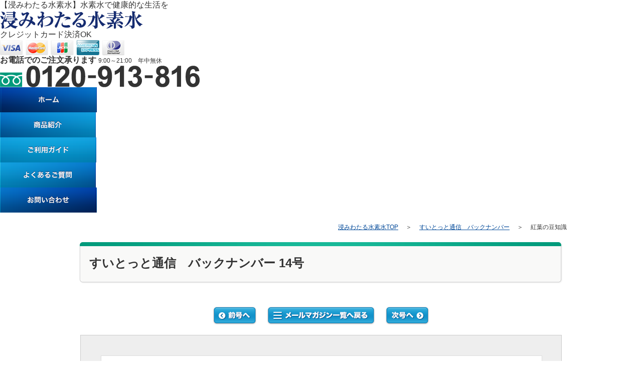

--- FILE ---
content_type: text/html
request_url: https://www.abist-hf.com/magazine/014.html
body_size: 19525
content:
<!DOCTYPE html PUBLIC "-//W3C//DTD XHTML 1.0 Transitional//EN" "http://www.w3.org/TR/xhtml1/DTD/xhtml1-transitional.dtd">
<html xmlns="http://www.w3.org/1999/xhtml" lang="ja" xml:lang="ja">
<head>
<!-- Google Tag Manager -->
<script>(function(w,d,s,l,i){w[l]=w[l]||[];w[l].push({'gtm.start':
new Date().getTime(),event:'gtm.js'});var f=d.getElementsByTagName(s)[0],
j=d.createElement(s),dl=l!='dataLayer'?'&l='+l:'';j.async=true;j.src=
'https://www.googletagmanager.com/gtm.js?id='+i+dl;f.parentNode.insertBefore(j,f);
})(window,document,'script','dataLayer','GTM-NHWQKNB2');</script>
<!-- End Google Tag Manager -->

<meta http-equiv="Content-Type" content="text/html; charset=utf-8" />
<meta http-equiv="Content-Script-Type" content="text/javascript" />
<meta name="keywords" content="水素水,高濃度,天然水,通販,購入,アビスト" />
<meta name="description" content="日本名水百選にも選ばれた熊本県菊池の天然水に、水素をたっぷり溶け込ましたコクと深みのあるおいしい水素水「浸みわたる水素水」の、メールマガジン「すいとっと通信」紅葉の豆知識のページです。" />
<meta name="viewport" content="width=1260" />
<title>紅葉の豆知識｜【浸みわたる水素水】水素水で健康的な生活を｜アビスト</title>
<link href="../css/import_magazine.css" rel="stylesheet" type="text/css" />
<script src="../script/rollover.js" type="text/javascript"></script>
<script src="../script/jquery-1.8.3.min.js" type="text/javascript"></script>
<script src="../script/jquery.pagetop.js" type="text/javascript"></script>
<script src="../script/purl.js" type="text/javascript"></script>
<script src="../script/submenu.js" type="text/javascript"></script>

<!--[if IE 6]>
<script src="../script/DD_belatedPNG_0.0.8a-min.js" type="text/javascript"></script>
<script type="text/javascript">
  DD_belatedPNG.fix('img');
</script>
<![endif]-->
<script src="../script/analytics.js" type="text/javascript"></script>
</head>
<body>
<div id="header_wrap">
  <div id="header">
    <h1>【浸みわたる水素水】水素水で健康的な生活を</h1>
    <p><a href="/"><img src="../image/common/logo.png" alt="浸みわたる水素水" width="285" height="38" /></a></p>
    <p id="header_creditcard">クレジットカード決済OK<br /><img src="../image/common/header_creditcard.png" alt="利用可能クレジットカード" width="248" height="30" /></p>
    <dl>
      <dt><strong>お電話でのご注文承ります</strong> <span class="txt_12px">9:00～21:00　年中無休</span></dt>
      <dd><img src="../image/common/header_tel.png" alt="0120-913-816" width="398" height="43" /></dd>
    </dl>
  </div>
</div>
<div id="gnavi">
  <ul>
    <li><a href="/" onmouseout="MM_swapImgRestore()" onmouseover="MM_swapImage('btn_gnavi_01','','../image/common/btn_gnavi_01_o.png',0)"><img src="../image/common/btn_gnavi_01.png" alt="ホーム" name="btn_gnavi_01" width="193" height="50" id="btn_gnavi_01" /></a></li>
    <li><a href="/product/index-campaign.html" onmouseout="MM_swapImgRestore()" onmouseover="MM_swapImage('btn_gnavi_02','','../image/common/btn_gnavi_02_o.png',0)"><img src="../image/common/btn_gnavi_02.png" alt="商品紹介" name="btn_gnavi_02" width="191" height="50" id="btn_gnavi_02" /></a></li>
    <li><a href="/guide/" onmouseout="MM_swapImgRestore()" onmouseover="MM_swapImage('btn_gnavi_03','','../image/common/btn_gnavi_03_o.png',0)"><img src="../image/common/btn_gnavi_03.png" alt="ご利用ガイド" name="btn_gnavi_03" width="192" height="50" id="btn_gnavi_03" /></a></li>
    <li><a href="/faq/" onmouseout="MM_swapImgRestore()" onmouseover="MM_swapImage('btn_gnavi_04','','../image/common/btn_gnavi_04_o.png',0)"><img src="../image/common/btn_gnavi_04.png" alt="よくあるご質問" name="btn_gnavi_04" width="191" height="50" id="btn_gnavi_04" /></a></li>
    <li><a href="/contact/" onmouseout="MM_swapImgRestore()" onmouseover="MM_swapImage('btn_gnavi_05','','../image/common/btn_gnavi_05_o.png',0)"><img src="../image/common/btn_gnavi_05.png" alt="お問い合わせ" name="btn_gnavi_05" width="193" height="50" id="btn_gnavi_05" /></a></li>
  </ul>
</div>

<ol id="breadcrumbs">
  <li class="start"><a href="/">浸みわたる水素水TOP</a></li>
  <li><a href="index.html">すいとっと通信　バックナンバー</a></li>
  <li>紅葉の豆知識</li>
</ol>
<h2 id="title_txt">すいとっと通信　バックナンバー 14号</h2>

      <div class="pagenation">
        <ul>
          <li><a href="013.html"><img src="image/btn_back.png" width="88" height="37" alt="前号へ" /></a></li>
          <li><a href="index.html"><img src="image/btn_list.png" width="216" height="37" alt="メールマガジン一覧へ戻る" /></a></li>
          <li><a href="015.html"><img src="image/btn_next.png" width="88" height="37" alt="次号へ" /></a></li>
        </ul>
      </div>

<div id="magazine">
      <div class="links">
      <div class="bg_mail">
      
      <h3>紅葉の豆知識</h3>
      <p>━━━「浸みわたる水素水」━━━━━━━━━━━━━━━━━━━━ <br />
 ■□■ すいとっと通信 第14号 <br />
　　　　　　　　　　　　　　　　　　　　　　　アビスト■□■ <br />
　　　　　　　　　　　　　　　　　　　　　　　  ＜2014/11/24 発行＞ <br />
━━━━━━━━━━━━━━━━━━━━ www.abist-hf.com ━━━━ </p>
      <p>～「すいとっと」とは熊本の方言で「好き・愛する」という意味です  ～ </p>
      <p>～・～・～・～・～・～・～・～・～・～・～・～・～・～・～・～・～ </p>
      <p>&nbsp;</p>
      <p>奈良の山々には、春夏秋冬の <br />
        季節を運ぶ４人の女神さまがいるのだそうです。 </p>
      <p>春霞を呼ぶ「佐保姫」、水の神「筒姫」、 <br />
        冬を守る豊穣の神「宇津田姫」。 </p>
      <p>そして、秋を司るのが竜田山に住む竜田姫。 <br />
        竜田姫は艶やかな衣装をまとった妙齢の美女で、 <br />
        その赤や黄に輝く袖を振ると、そこから山々に <br />
        紅葉が広がっていくのだという言い伝えがあります。 </p>
      <p>&nbsp;</p>
      <p>紅葉の見ごろも、そろそろ終わりでしょうか。 <br />
        今回は、紅葉についての豆知識をご紹介します。 </p>
      <p>&nbsp;</p>
      <p>---------------------------------------------<br />
        赤や黄色は、みんな知っている「あの色素」 <br />
        ---------------------------------------------</p>
      <p>秋になり、多くの落葉樹が冬支度を始めると、 <br />
        葉が赤や黄色に変化し、紅葉が始まります。 <br />
        ではなぜ葉は赤や黄色に変化するのでしょうか？ </p>
      <p>&nbsp;</p>
      <p>「落葉樹」は、その名のとおり、 <br />
        冬になるとその葉を自ら落として捨てて力を温存し、 <br />
        厳しい冬を乗り越えます。 </p>
      <p>わかりやすく言えば、落葉樹が「冬が来る」と感じたら、 <br />
        枝から葉へ栄養分を送るのをストップさせてしまうのですね。 </p>
      <p>養分が絶たれてしまった葉からは、 <br />
        「緑の色素」である葉緑素が徐々に失われていきます。 <br />
        その過程で、春や夏には見えていなかった <br />
        「黄の色素」が浮き出て見えるのが黄葉（おうよう・こうよう）。 <br />
        イチョウやポプラのように、黄金色に染まる樹木がこれにあたります。 </p>
      <p>&nbsp;</p>
      <p>一方、葉に残ってしまった糖分が変化することで、 <br />
        「赤の色素」が新たに生まれるのが紅葉（こうよう）。 <br />
        楓やモミジ、ケヤキなどが有名ですね。 </p>
      <p>&nbsp;</p>
      <p>驚いたことに、これらの色素、 <br />
        黄の色素はにんじんやかぼちゃに多く含まれる「カロチノイド」、 <br />
        赤の色素はブルーベリーでおなじみの「アントシアン」なんです。 <br />
        どちらも抗酸化力が強く、 <br />
        私たちの肌や目の疲れを癒してくれる強い味方です。 <br />
        その色素が、私たちの心も癒してくれていたなんて、驚きですね。 </p>
      <p>&nbsp;</p>
      <p>---------------------------------------------<br />
        なぜ紅葉「狩り」？ <br />
        ---------------------------------------------</p>
      <p>「狩り」とは、もともと動物や鳥を捕らえることを指しますが、 <br />
        それが転じ、キノコや果物などを採取したり、 <br />
        草木を眺めるために「山奥深くに入って行く」という意味に <br />
        広がっていったようです。 <br />
        狩猟をしない貴族の間で、動物を捕らえずに <br />
        枝や葉を折って手に取り、美しさを愛でることを <br />
        「狩り」と呼ぶのが風雅であった、という説もあります。 </p>
      <p>はじめは枝葉を折り、集めて鑑賞していた紅葉狩りですが、 <br />
        やがて、鑑賞だけを楽しむ歳時に変わっていきます。 <br />
        自然を敬い、これから冬篭りをする樹木に傷をつけてはいけないという <br />
        細やかな思いから変わったのでしょうか。 </p>
      <p>&nbsp;</p>
      <p>さて、紅葉といえば、「浸みわたる水素水」のふるさとである <br />
        熊本県の菊池渓谷の、それは見事な紅葉をご存知ですか？ </p>
      <p>「日本の滝  百選」にも選ばれた名瀑・四十三万滝をはじめ、 <br />
        黎明の滝、天狗滝など、遊歩道沿いに <br />
        風光明媚な紅葉を楽しむことができます。 </p>
      <p>寒さが増すと、樹木だけでなく、 <br />
        私たちの体も活動が鈍くなり、代謝も低下します。 </p>
      <p>何かと多忙になり、お酒の席も増える年の瀬は、 <br />
        つい無理を重ねて疲れをためてしまいがちです。 <br />
        本格的な冬の到来に備えて、毎日の「浸みわたる水素水」で <br />
        健やかに、お体を整えてくださいね。 </p>
      <p>&nbsp;</p>
      <p>　　　　　…「浸みわたる水素水」はこちら！ <br />
        ＞＞ <a href="https://www.abist-hf.com/">https://www.abist-hf.com/</a></p>
      <p>…………………………………………………………………………………………………… <br />
        発行：株式会社アビスト <br />
        …………………………………………………………………………………………………… </p>
      </div>
  </div>

      <div class="pagenation">
        <ul>
          <li><a href="013.html"><img src="image/btn_back.png" width="88" height="37" alt="前号へ" /></a></li>
          <li><a href="index.html"><img src="image/btn_list.png" width="216" height="37" alt="メールマガジン一覧へ戻る" /></a></li>
          <li><a href="015.html"><img src="image/btn_next.png" width="88" height="37" alt="次号へ" /></a></li>
        </ul>
      </div>

</div>

<div class="mb0px" id="fnavi">
  <ul>
    <li><a href="/" onmouseout="MM_swapImgRestore()" onmouseover="MM_swapImage('btn_fnavi_01','','../image/common/btn_gnavi_01_o.png',0)"><img src="../image/common/btn_gnavi_01.png" alt="ホーム" name="btn_fnavi_01" width="193" height="50" id="btn_fnavi_01" /></a></li>
    <li><a href="/product/index-campaign.html" onmouseout="MM_swapImgRestore()" onmouseover="MM_swapImage('btn_fnavi_02','','../image/common/btn_gnavi_02_o.png',0)"><img src="../image/common/btn_gnavi_02.png" alt="商品紹介" name="btn_fnavi_02" width="191" height="50" id="btn_fnavi_02" /></a></li>
    <li><a href="/guide/" onmouseout="MM_swapImgRestore()" onmouseover="MM_swapImage('btn_fnavi_03','','../image/common/btn_gnavi_03_o.png',0)"><img src="../image/common/btn_gnavi_03.png" alt="ご利用ガイド" name="btn_fnavi_03" width="192" height="50" id="btn_fnavi_03" /></a></li>
    <li><a href="/faq/" onmouseout="MM_swapImgRestore()" onmouseover="MM_swapImage('btn_fnavi_04','','../image/common/btn_gnavi_04_o.png',0)"><img src="../image/common/btn_gnavi_04.png" alt="よくあるご質問" name="btn_fnavi_04" width="191" height="50" id="btn_fnavi_04" /></a></li>
    <li><a href="/contact/" onmouseout="MM_swapImgRestore()" onmouseover="MM_swapImage('btn_fnavi_05','','../image/common/btn_gnavi_05_o.png',0)"><img src="../image/common/btn_gnavi_05.png" alt="お問い合わせ" name="btn_fnavi_05" width="193" height="50" id="btn_fnavi_05" /></a></li>
  </ul>
</div>
<div id="footer_wrap">
  <div id="footer">
    <h4>ご利用ガイド</h4>
    <dl>
      <dt>お支払い方法について</dt>
      <dd>
        <h5>クレジットカード</h5>
        <p class="mb10px">インターネットからのご注文は、クレジットカード決済をご利用いただけます。お客様に安心してインターネットショッピングをお楽しみいただくため、SSLと呼ばれる暗号通信技術を使用しています。カード番号は暗号化されて安全に送信されますので、安心してご利用ください。<br />ご利用手数料は無料です。<br />お支払いは1回払いのみで、以下のクレジットカードがご利用いただけます。</p>
        <p class="mb20px"><img src="../image/common/footer_creditcard.png" alt="利用可能クレジットカード" width="460" height="70" /></p>
        <h5>代金引換</h5>
        <p>商品受取時に、配達員に料金をお支払いいただく方法です。<br />「初回お試しコース」は、代引手数料が必要です。<br /><strong>【代引手数料 ※500ml毎月1回お届けコース（定期コース）、通常価格（12本入り・30本入り）は無料】</strong><br />10,000円未満…324円（税込）　／　10,000円以上…432円（税込）</p>
      </dd>
      <dt>送料について</dt>
      <dd>「500ml通常価格（12本入り・30本入り）」「500ml毎月1回お届けコース（定期コース）」「300ml通常価格（30本入り）」「300ml毎月1回お届けコース（定期コース）」は全国送料無料でお届けします。</dd>
    </dl>
    <dl id="guide_right">
      <dt>商品のお届けについて</dt>
      <dd>
        <h5>ヤマト運輸にて商品をお届けします。</h5>
        <p class="mb10px">ただし、お届け先によっては日本郵便を利用してお送りする場合があります。<br />商品は熊本県菊池より、採れたての天然水に水素を入れた状態で、ご注文後、原則3営業日以内に発送させていただきます。</p>
        <div id="deliv_date">
          <h5>配送日数の目安</h5>
          <p class="mb5px">下記の日数は目安としてお考えください。</p>
          <p class="mb5px"><img src="../image/common/deliv_date_sample.gif" alt="" width="235" height="67" /></p>
          <p class="txt_12px">※一部の地域は、予定通り<br />お届けできない場合があります。</p>
        </div>
      </dd>
      <dt>返品・交換について</dt>
      <dd>
        <p>お客様の都合による返品は開封・未開封を問わず、一切受け付けておりません。ただし、品質に問題がある商品については無償で交換させていただきますので、お手数ですが</p>
        <p><span class="txt_16px"><strong>TEL：0120-913-816</strong></span><strong>（平日9:00～17:00）</strong></p>
        <p>までご連絡いただきますよう、よろしくお願い申し上げます。</p>
      </dd>
    </dl>
    <div id="f_iso_p">
    <p><img src="../image/common/f_iso9001.png" width="188" height="86" alt="ISO9001" /><a href="http://privacymark.jp/" target="_blank" rel="nofollow"><img src="../image/common/f_pmark.png" width="86" height="86" alt="Pマーク" /></a></p>
    </div>
    <ul>
      <li class="start"><a href="https://www.abist.co.jp/company/" target="_blank">会社案内</a></li>
      <li><a href="/privacy/index.html">個人情報保護方針</a></li>      <li><a href="/law/">特定商取引法に基づく表示</a></li>
      <li><a href="/cycle-terms/">毎月1回お届けコース(定期コース)利用規約</a></li>
      <li><a href="/contact/">お問い合わせ</a></li>
      <li><a href="/sitemap/">サイトマップ</a></li>
    </ul>
  </div>
  <p id="copyright">Copyright &copy;<a href="https://www.abist-hf.com/">浸みわたる水素水のアビスト</a> All Rights Reserved.</p>
</div><!-- #BeginLibraryItem "/Library/submenu.lbi" -->
<div id="submenu">
  <ul>
    <li class="gnav"><a href="/">ホーム</a></li>
    <li class="gnav"><a href="/product/index-campaign.html">商品紹介</a></li>
    <li><a href="/suisosui-development/">商品化までの<br />道のり</a></li>
    <li><a href="/suiso/">水素水・水素に<br />ついて</a></li>
    <li><a href="/aso_kikuchi/">阿蘇菊池に<br />ついて</a></li>
    <li><a href="/magazine/">メルマガ<br />バックナンバー</a></li>
    <li class="gnav"><a href="/guide/">ご利用ガイド</a></li>
    <li class="gnav"><a href="/faq/">よくある質問</a></li>
    <li class="gnav"><a href="/contact/">お問い合わせ</a></li>
    <li><a href="/media/">メディア掲載</a></li>
    <li class="end"><a href="https://www.abist.co.jp/company/" target="_blank">会社案内</a></li>
  </ul>
</div>
<!-- #EndLibraryItem --><script type="text/javascript" language="javascript">
/* <![CDATA[ */
var yahoo_retargeting_id = '2YEJODMJ5J';
var yahoo_retargeting_label = '';
/* ]]> */
</script>
<script type="text/javascript" language="javascript" src="//b92.yahoo.co.jp/js/s_retargeting.js"></script>
<script type="text/javascript">
/* <![CDATA[ */
var google_conversion_id = 971525261;
var google_custom_params = window.google_tag_params;
var google_remarketing_only = true;
/* ]]> */
</script>
<script type="text/javascript" src="//www.googleadservices.com/pagead/conversion.js">
</script>
<noscript>
<div style="display:inline;">
<img height="1" width="1" style="border-style:none;" alt="" src="//googleads.g.doubleclick.net/pagead/viewthroughconversion/971525261/?value=0&amp;guid=ON&amp;script=0" />
</div>
</noscript>
<script type="text/javascript" class="microad_blade_track">
<!--
var microad_blade_jp = microad_blade_jp || { 'params' : new Array(), 'complete_map' : new Object() };
(function() {
var param = {'co_account_id' : '14489', 'group_id' : '', 'country_id' : '1', 'ver' : '2.1.0'};
microad_blade_jp.params.push(param);

var src = (location.protocol == 'https:')
? 'https://d-track.send.microad.jp/js/blade_track_jp.js' : 'http://d-cache.microad.jp/js/blade_track_jp.js';

var bs = document.createElement('script');
bs.type = 'text/javascript'; bs.async = true;
bs.charset = 'utf-8'; bs.src = src;

var s = document.getElementsByTagName('script')[0];
s.parentNode.insertBefore(bs, s);
})();
-->
</script>
</body>
</html>

--- FILE ---
content_type: text/css
request_url: https://www.abist-hf.com/css/import_magazine.css
body_size: 36
content:
@charset "utf-8";

@import url("default.css");
@import url("common.css");

@import url("style/magazine.css");


--- FILE ---
content_type: text/css
request_url: https://www.abist-hf.com/css/default.css
body_size: 3534
content:
@charset "utf-8";

/* ────────────────────── *
 *                                              *
 * 初期化                                       *
 *                                              *
 * ────────────────────── */

* {
	margin: 0px;
	padding: 0px;
}

h1,h2,h3,h4,h5,h6 {
	font-size: 100%;
	font-weight: normal;
}

address {
	font-style: normal;
}

img {
	border: none;
	vertical-align: top;
}

ul,ol {
	list-style-type: none;
}

dl dt img,
dl dd img,
ul li img,
ol li img {
	vertical-align: top;
}

article, aside, canvas, details, figcaption, figure, footer, header, hgroup, menu, nav, section, summary {
	display: block;
}

a {
	text-decoration: none;
}

/* ────────────────────── *
 *                                              *
 * マージン設定                                 *
 *                                              *
 * ────────────────────── */

.mb0px {
	margin-bottom: 0px !important;
}
.mb5px {
	margin-bottom: 5px !important;
}
.mb10px {
	margin-bottom: 10px !important;
}
.mb15px {
	margin-bottom: 15px !important;
}
.mb20px {
	margin-bottom: 20px !important;
}
.mb25px {
	margin-bottom: 25px !important;
}
.mb30px {
	margin-bottom: 30px !important;
}
.mb35px {
	margin-bottom: 35px !important;
}
.mb40px {
	margin-bottom: 40px !important;
}
.mb45px {
	margin-bottom: 45px !important;
}
.mb50px {
	margin-bottom: 50px !important;
}
.mb60px {
	margin-bottom: 60px !important;
}
.mb80px {
	margin-bottom: 80px !important;
}

/* ────────────────────── *
 *                                              *
 * 文字寄せ                                     *
 *                                              *
 * ────────────────────── */

.txt_left {
	text-align: left !important;
}
.txt_center {
	text-align: center !important;
}
.txt_right {
	text-align: right !important;
}

/* ────────────────────── *
 *                                              *
 * フォントサイズ                               *
 *                                              *
 * ────────────────────── */

.txt_10px {
	font-size: 10px !important;
}
.txt_12px {
	font-size: 12px !important;
}
.txt_14px {
	font-size: 14px !important;
}
.txt_16px {
	font-size: 16px !important;
}
.txt_18px {
	font-size: 18px !important;
}
.txt_20px {
	font-size: 20px !important;
}
.txt_42px {
	font-size: 42px !important;
}

/* ────────────────────── *
 *                                              *
 * Clearfix                                     *
 *                                              *
 * ────────────────────── */

.clearfix:after {
	content: ".";
	display: block;
	height: 0px;
	clear: both;
	visibility: hidden;
}
/*\*/
* html .clearfix { 
	height: 1px;
	overflow: visible;
}
/**/

.clear {
	clear: both;
}

/* ────────────────────── *
 *                                              *
 * 文字色設定                                   *
 *                                              *
 * ────────────────────── */

.color_green {
	color: #019a7b;
}
.color_orange {
	color: #ff7510;
}
.color_red {
	color: #d30d0e;
}
.color_blue {
	color: #004898;
}


--- FILE ---
content_type: text/css
request_url: https://www.abist-hf.com/css/common.css
body_size: 14002
content:
@charset "utf-8";

/* ────────────────────── *
 *                                              *
 * 基本設定                                     *
 *                                              *
 * ────────────────────── */

body {
	color: #333;
	font-family: "ヒラギノ角ゴ ProN W3", "Hiragino Kaku Gothic ProN", "メイリオ", Meiryo, "ＭＳ Ｐゴシック", sans-serif;
}
a {
	color: #004898;
}
@font-face {
    font-family: 'Source Han Serif Regular';
    font-style: normal;
    font-weight: 300;
	src: url("SourceHanSerifJP-Regular.eot?")  format('eot'),
	   url("SourceHanSerifJP-Regular.woff2") format('woff2'),
	   url("SourceHanSerifJP-Regular.woff")  format('woff'),
	   url("SourceHanSerifJP-Regular.otf")   format('opentype');
}

/* ────────────────────── *
 *                                              *
 * ヘッダー                                     *
 *                                              *
 * ────────────────────── */

header#header {
	background: url(../image/common/bg_header.png) repeat-x center top;
	border-top: 5px solid #004898;
}
header#header .inner {
	width: 980px;
	height: 90px;
	padding-top: 20px;
	margin: 0 auto;
	position: relative;
}

p.notice {
    text-align: center;
    padding: 5px;
    background: #004898;
}
p.notice a {
    color: #fff;
    text-decoration: underline;
    display: block;
}
/* ────────────────────── *
 * h1テキスト                                   *
 * ────────────────────── */

header#header .inner h1 {
	font-size: 12px;
	line-height: 1;
	color: #152c71;
	margin-bottom: 15px;
}

/* ────────────────────── *
 * テキストリンク                               *
 * ────────────────────── */

header#header .inner ul {
	position: absolute;
	right: 0;
	top: 10px;
}
header#header .inner ul li {
	font-size: 11px;
	line-height: 30px;
	background: url(../image/common/listmarker_header.png) no-repeat left center;
	float: left;
	padding-left: 15px;
	margin-right: 10px;
}
header#header .inner ul li a {
	color: #333;
	text-decoration: none;
}
header#header .inner ul li a:hover {
	text-decoration: underline;
}

/* ────────────────────── *
 * マイページボタン                             *
 * ────────────────────── */

header#header .inner ul li:last-child {
	font-size: 13px;
	font-weight: bold;
	background: none;
	padding-left: 0;
	margin-right: 0;
}
header#header .inner ul li:last-child a {
	color: #fff;
	background: #0c56a9;
	background: -moz-linear-gradient(top,  #0c56a9 0%, #004898 100%);
	background: -webkit-linear-gradient(top,  #0c56a9 0%,#004898 100%);
	background: linear-gradient(to bottom,  #0c56a9 0%,#004898 100%);
	filter: progid:DXImageTransform.Microsoft.gradient( startColorstr='#0c56a9', endColorstr='#004898',GradientType=0 );
	text-align: center;
	display: block;
	width: 120px;
	border-radius: 2px;
}
header#header .inner ul li:last-child a:hover {
	text-decoration: none;
	background: #49a9eb;
	background: -moz-linear-gradient(top,  #49a9eb 0%, #3698db 100%);
	background: -webkit-linear-gradient(top,  #49a9eb 0%,#3698db 100%);
	background: linear-gradient(to bottom,  #49a9eb 0%,#3698db 100%);
	filter: progid:DXImageTransform.Microsoft.gradient( startColorstr='#49a9eb', endColorstr='#3698db',GradientType=0 );
}
header#header .inner ul li:last-child a span {
	background: url(../image/common/bg_mypage.png) no-repeat left center;
	display: inline-block;
	padding-left: 20px;
}

/* ────────────────────── *
 * カードブランド＆お問い合わせ電話番号         *
 * ────────────────────── */

header#header .inner p#contact_header {
	position: absolute;
	right: 0;
	bottom: 10px;
}

/* ────────────────────── *
 *                                              *
 * グローバルナビ                               *
 *                                              *
 * ────────────────────── */

nav#gnavi {
	background: #ffffff;
	background: -moz-linear-gradient(top,  #ffffff 0%, #f0f0f0 100%);
	background: -webkit-linear-gradient(top,  #ffffff 0%,#f0f0f0 100%);
	background: linear-gradient(to bottom,  #ffffff 0%,#f0f0f0 100%);
	filter: progid:DXImageTransform.Microsoft.gradient( startColorstr='#ffffff', endColorstr='#f0f0f0',GradientType=0 );
	clear: both;
	border-bottom: 1px solid #cecece;
	-webkit-box-shadow: 0px 1px 3px 1px #ddd;
	-moz-box-shadow: 0px 1px 3px 1px #ddd;
	box-shadow: 0px 1px 3px 1px #ddd;
	position: relative;
	z-index: 10;
}
nav#gnavi ul {
	font-size: 14px;
	line-height: 60px;
	font-weight: bold;
	background: url(../image/common/bg_gnavi.png) no-repeat right center;
	width: 980px;
	margin: 0 auto;
}
nav#gnavi ul:after {
	content: ".";
	display: block;
	height: 0px;
	clear: both;
	visibility: hidden;
}
/*\*/
* html nav#gnavi ul { 
	height: 1px;
	overflow: visible;
}
/**/
nav#gnavi ul li {
	background: url(../image/common/bg_gnavi.png) no-repeat left center;
	width: 140px;
	text-align: center;
	float: left;
}
nav#gnavi ul li.col2 a {
	line-height: 1.3;
	padding-top: 13px;
	box-sizing: border-box;
}
nav#gnavi ul li a {
	color: #333;
	display: block;
	height: 60px;
	margin-left: 1px;
	text-decoration: none;
}
nav#gnavi ul li:last-child a {
	margin-right: 1px;
}
nav#gnavi ul li a:hover {
	color: #fff;
	background: #49a9eb;
	background: -moz-linear-gradient(top,  #49a9eb 0%, #3698db 100%);
	background: -webkit-linear-gradient(top,  #49a9eb 0%,#3698db 100%);
	background: linear-gradient(to bottom,  #49a9eb 0%,#3698db 100%);
	filter: progid:DXImageTransform.Microsoft.gradient( startColorstr='#49a9eb', endColorstr='#3698db',GradientType=0 );
}

/* ────────────────────── *
 *                                              *
 * フッター                                     *
 *                                              *
 * ────────────────────── */

footer#footer {
	background: #ecf9ff;
	clear: both;
	padding: 40px 0;
}
footer#footer .inner {
	width: 980px;
	margin: 0 auto;
	position: relative;
}
footer#footer .inner h4 {
	font-size: 26px;
	line-height: 1;
	font-weight: bold;
	margin-bottom: 30px;
}
footer#footer .inner h5 {
	font-size: 16px;
	line-height: 1;
	font-weight: bold;
	color: #004898;
	margin-bottom: 10px;
}
footer#footer .inner dl {
	font-size: 14px;
	line-height: 1.6;
	width: 475px;
	float: left;
	margin-bottom: 20px;
}
footer#footer .inner dl#guide_right {
	float: right;
}
footer#footer .inner dl dt {
	font-size: 24px;
	line-height: 1;
	font-weight: bold;
	padding-bottom: 10px;
	margin-bottom: 15px;
	border-bottom: 1px solid #c2d7e0;
}
footer#footer .inner dl dd {
	margin-bottom: 30px;
}
footer#footer .inner dl dd #deliv_date {
	background: url(../image/common/bg_deliv_date.png) no-repeat center top;
	min-height: 277px;
}
footer#footer .inner dl dd:last-of-type {
	margin-bottom: 0;
}
footer#footer .inner #f_iso_p {
	clear: both;
  display: none;
}
footer#footer .inner #f_iso_p ul li {
	float: left;
}
footer#footer .inner ul#sitelink {
/*	position: absolute;
	right: 0;
	bottom: 0;*/
  clear: both;
  padding-top: 40px;
  text-align: center;
}
footer#footer .inner ul#sitelink li {
	font-size: 14px;
	line-height: 1;
	float: left;
	padding-left: 15px;
	margin-left: 15px;
	border-left: 1px solid #333;
}
footer#footer .inner ul#sitelink li:first-child {
	padding-left: 0;
	margin-left: 0;
	border-left: none;
}
footer#footer .inner ul#sitelink li a:hover {
	text-decoration: underline;
}

/* ────────────────────── *
 *                                              *
 * 著作権表記                                   *
 *                                              *
 * ────────────────────── */

small#copyright {
	font-size: 12px;
	line-height: 1;
	color: #fff;
	background: #004898;
	text-align: center;
	display: block;
	clear: both;
	padding: 20px;
}

/* ────────────────────── *
 *                                              *
 * パンくずリスト                               *
 *                                              *
 * ────────────────────── */

ol#breadcrumbs {
	font-size: 0;
	width: 980px;
	margin: 0 auto;
	text-align: right;
	margin-bottom: 20px;
}
ol#breadcrumbs li {
	font-size: 12px;
	line-height: 1.5;
	display: inline;
	margin-left: 15px;
}
ol#breadcrumbs li:before {
	content: "＞";
	padding-right: 15px;
}
ol#breadcrumbs li:first-child {
	margin-left: 0;
}
ol#breadcrumbs li:first-child:before {
	content: "";
	padding-left: 0;
}
ol#breadcrumbs li a {
	text-decoration: underline;
}

/* ────────────────────── *
 *                                              *
 * メインコンテンツ                             *
 *                                              *
 * ────────────────────── */

#main {
	width: 960px;
	margin: 0 auto 55px;
}
#main:after {
	content: ".";
	display: block;
	height: 0px;
	clear: both;
	visibility: hidden;
}
/*\*/
* html #main { 
	height: 1px;
	overflow: visible;
}
/**/

/* ────────────────────── *
 *                                              *
 * テキストタイトル                             *
 *                                              *
 * ────────────────────── */

h2#title_txt {
	width: 944px;
	height: 76px;
	margin: 0 auto 25px;
	padding-left: 20px;
	padding-top: 8px;
	background: url(../image/common/bg_h2.png);
	color: #333333;
	font-size: 24px;
	line-height: 70px;
	font-weight: bold;
}

/* ────────────────────── *
 *                                              *
 * コンテンツ部                                 *
 *                                              *
 * ────────────────────── */

#right {
	float: right;
	width: 700px;
}
.contents p.pagetop {
    background: rgba(0, 0, 0, 0) url("../image/common/bg_pagetop.gif") no-repeat scroll 495px 3px;
    padding-left: 20px;
    text-align: right;
}
/* ────────────────────── *
 *                                              *
 * サイドバー                                   *
 *                                              *
 * ────────────────────── */

#left {
	float: left;
	width: 230px;
}

/* ────────────────────── *
 *                                              *
 * サイドバー：ご利用ガイド                     *
 *                                              *
 * ────────────────────── */

#left #guide {
	background-image: url(../image/common/bg_guide.gif);
	background-repeat: no-repeat;
	background-position: 0px 100%;
	margin-bottom: 20px;
	padding: 0 3px 0;
	width: 224px;
	font-size: 14px;
	line-height: 1.5;
}
#left #guide ul li {
	background-repeat: no-repeat;
	background-position: 10px 10px;
	border-bottom: 1px dotted #acacab;
	padding: 12px 15px 12px 45px;
}
#left #guide ul li#guide_order {
	background-image: url(../image/common/listmarker_guide_order.gif);
}
#left #guide ul li#guide_payment {
	background-image: url(../image/common/listmarker_guide_payment.gif);
}
#left #guide ul li#guide_delivery {
	background-image: url(../image/common/listmarker_guide_delivery.gif);
}
#left #guide ul li#guide_return {
	background-image: url(../image/common/listmarker_guide_return.gif);
}
#left #guide ul li#guide_mypage {
	background-image: url(../image/common/listmarker_guide_mypage.gif);
}
#left #guide ul li#guide_cycle {
	background-image: url(../image/common/listmarker_guide_cycle.gif);
}
#left #guide ul li:last-child {
	border-style: none;
}
#left #guide ul li a {
	color: #333;
}
#left #guide ul li a:hover {
	text-decoration: underline;
}

/* ────────────────────── *
 *                                              *
 * サイドバー：バナー                           *
 *                                              *
 * ────────────────────── */

#left ul.banner li {
	margin-bottom: 10px;
}
#left #side_bnr li {
	margin-bottom: 10px;
}
#left #side_bnr li:last-child {
	margin-bottom: 0;
}

/* ────────────────────── *
 *                                              *
 * システム                                     *
 *                                              *
 * ────────────────────── */

.errMsg {
	background-color: #d95151;
	color: #ffff00;
	padding: 2px 5px;
	display: inline-block;
	font-size: 12px;
	font-weight: bold;
	margin-bottom: 5px;
}
.err_msg {
	background-color: #d95151;
	color: #ffff00;
	padding: 2px 5px;
	display: inline-block;
	font-size: 12px;
	font-weight: bold;
	margin-bottom: 10px;
}
.err_bg {
	background-color:#FFEBE8;
}
.en {
	ime-mode: disabled;
}

.err_msg_b {
	background-color: #d95151;
	color: #ffff00;
	padding: 2px 5px;
	display: inline-block;
	font-size: 12px;
	font-weight: bold;
	margin-bottom: 10px;
	font-size: 1.2em;
	font-weight: bold;
	text-align: center;
	display: block;
	clear: both;
}

#gotop{
	position: fixed;
	bottom:20px;
	right: 20px;
}

--- FILE ---
content_type: text/css
request_url: https://www.abist-hf.com/css/style/magazine.css
body_size: 1718
content:
@charset "utf-8";

/* ────────────────────── *
 *                                              *
 * グローバルナビ（上書き）                     *
 *                                              *
 * ────────────────────── */

#gnavi {
	margin-bottom: 20px;
}

#magazine {
	width: 964px;
	margin:0 auto;
	padding-bottom: 70px;
}

.pagenation{
	width:920px;
	margin:20px auto 0;
	padding:20px;
	position:relative;
	*zoom:1;
}
.pagenation:after {
	content: ".";
	display: block;
	height: 0px;
	clear: both;
	visibility: hidden;
}
/*\*/
* html .pagenation { 
	height: 1px;
	overflow: visible;
}
/**/

.pagenation ul{
	position:relative;
	left:50%;
	float:left;
}
.pagenation li{
	position:relative;
	left:-50%;
	float:left;
	margin:0 10px;
	text-align:center;
}

.links{
	width:878px;
	margin:0 auto 0;
	border:1px solid #ccc;
	padding:40px;
	position:relative;
	*zoom:1;
	background:#eee;
}
.links table td a{
	background: url(../../sitemap/image/bg_arrow.png) no-repeat left;
	background-position: 0px 4px;
	padding-left: 20px;
}
.links table{
	width:100%;
	background:#fff;
	padding:40px;
	border:1px solid #ddd;
}
.links th{
	padding:10px;
	background:#002974;
	color:#fff;
}
.links td{
	padding:15px 10px;
	border-bottom:1px solid #ccc;
}
.send{
	width:25%;
}
.no{
	width:10%;
}
.title_name{
	width:65%;
}
.bg_mail{
	width:798px;
	background:#fff;
	padding:40px;
	border:1px solid #ddd;
	line-height:1.5;
}
.bg_mail p{
	font-family: monospace;
}
.bg_mail h3{
	clear: both;
	font-size: 22px;
	font-weight: bold;
	color: #019A7B;
	border-bottom: 2px solid #E5E4E3;
	margin-bottom:20px;
}



--- FILE ---
content_type: application/javascript
request_url: https://www.abist-hf.com/script/submenu.js
body_size: 164
content:
$(function() {
    var topBtn = $('#submenu li.gnav');
    topBtn.hide();
    $(window).scroll(function () {
        if ($(this).scrollTop() > 150) {
            topBtn.fadeIn();
        } else {
            topBtn.fadeOut();
        }
    });
});


--- FILE ---
content_type: application/javascript
request_url: https://www.abist-hf.com/script/jquery.pagetop.js
body_size: 304
content:
$(function(){
	$('a[href^=#]').click(function(){
		var speed = 500;
		var href= $(this).attr("href");
		var target = $(href == "#" || href == "" ? 'html' : href);
		var position = target.offset().top;
		var body = 'body, html';
		if (navigator.userAgent.match(/MSIE/)){
			body = 'html';
		}
		$(body).animate({scrollTop:position}, speed, 'swing');
		return false;
	});
});


--- FILE ---
content_type: text/plain
request_url: https://www.google-analytics.com/j/collect?v=1&_v=j102&a=914025046&t=pageview&_s=1&dl=https%3A%2F%2Fwww.abist-hf.com%2Fmagazine%2F014.html&ul=en-us%40posix&dt=%E7%B4%85%E8%91%89%E3%81%AE%E8%B1%86%E7%9F%A5%E8%AD%98%EF%BD%9C%E3%80%90%E6%B5%B8%E3%81%BF%E3%82%8F%E3%81%9F%E3%82%8B%E6%B0%B4%E7%B4%A0%E6%B0%B4%E3%80%91%E6%B0%B4%E7%B4%A0%E6%B0%B4%E3%81%A7%E5%81%A5%E5%BA%B7%E7%9A%84%E3%81%AA%E7%94%9F%E6%B4%BB%E3%82%92%EF%BD%9C%E3%82%A2%E3%83%93%E3%82%B9%E3%83%88&sr=1280x720&vp=1280x720&_u=IGBAgAABAAAAACAAI~&jid=993807329&gjid=1539824682&cid=1142149039.1769196600&tid=UA-47726676-1&_gid=1500047496.1769196600&_slc=1&z=1335068972
body_size: -450
content:
2,cG-B0YTNQXXWV